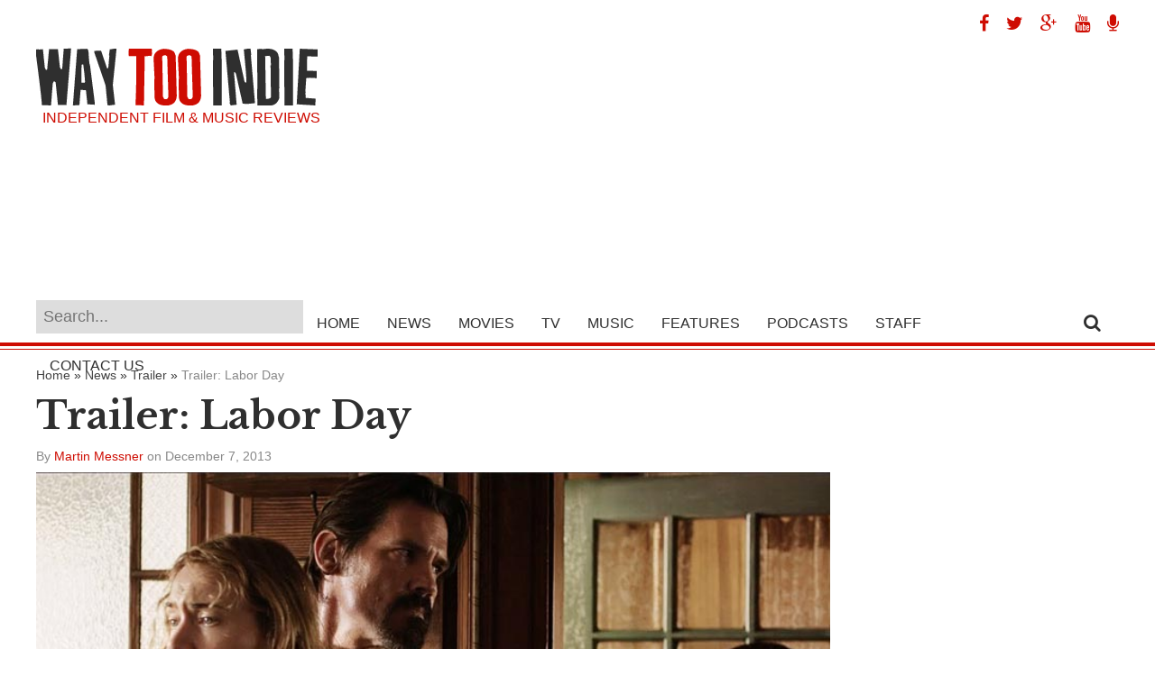

--- FILE ---
content_type: text/html; charset=utf-8
request_url: https://www.google.com/recaptcha/api2/aframe
body_size: 258
content:
<!DOCTYPE HTML><html><head><meta http-equiv="content-type" content="text/html; charset=UTF-8"></head><body><script nonce="-ALpHqGzkEaj8tdv8lZhRw">/** Anti-fraud and anti-abuse applications only. See google.com/recaptcha */ try{var clients={'sodar':'https://pagead2.googlesyndication.com/pagead/sodar?'};window.addEventListener("message",function(a){try{if(a.source===window.parent){var b=JSON.parse(a.data);var c=clients[b['id']];if(c){var d=document.createElement('img');d.src=c+b['params']+'&rc='+(localStorage.getItem("rc::a")?sessionStorage.getItem("rc::b"):"");window.document.body.appendChild(d);sessionStorage.setItem("rc::e",parseInt(sessionStorage.getItem("rc::e")||0)+1);localStorage.setItem("rc::h",'1768786978328');}}}catch(b){}});window.parent.postMessage("_grecaptcha_ready", "*");}catch(b){}</script></body></html>

--- FILE ---
content_type: application/javascript; charset=UTF-8
request_url: https://www.zergnet.com/output.js?id=20382&time=1768786977087&sc=1&callback=json1026107
body_size: 962
content:
json1026107("<div id=\"zerglayout\" class=\"zerglayoutcl\" style=\"clear:both;line-height:normal;border: 0px solid #ddd; font-family: arial,serif; font-size: 12px; text-align: center; background: transparent; width: 700px; margin: 0px auto;\"><div style=\"clear:both;\"><div style=\"clear:both;\"><\/div><\/div><div style=\"clear:both;\">\n\t\t\t<div class=\"zergentity\" style=\"float: left; width: 140px; margin-top:4px;margin-bottom:2px; margin-left: 19px; margin-right: 17px; overflow: hidden; clear: both;\">\n\t\t\t\t<a href=\"https:\/\/www.zergnet.com\/i\/8193770\/20382\/0\/0\/0\/1\" target=\"_blank\"  rel=\"nofollow\">\n\t\t\t\t\t<img loading=\"lazy\"  style=\"-ms-interpolation-mode:bicubic;margin:0;padding:0; height: 140px; width: 140px; border: 0px solid #025f9a;\" src=\"https:\/\/img5.zergnet.com\/8193770_140.jpg\" nopin=\"true\" data-pin-no-hover=\"true\" >\n\t\t\t\t<\/a>\n\t\t\t\t<div class=\"zergheadline\" style=\"margin-top: 2px;\">\n\t\t\t\t\t<a href=\"https:\/\/www.zergnet.com\/i\/8193770\/20382\/0\/0\/0\/1\" style=\"font-family:Helvetica;color: #444444; font-weight: Bold; text-decoration: None;\" target=\"_blank\"  rel=\"nofollow\">The Tragedy Of Mayim Bialik Just Gets Sadder And Sadder<\/a>\n\t\t\t\t<\/div>\n\t\t\t\t<div style=\"clear:both;\"><\/div>\n\t\t\t<\/div>\n\t\t\t<div class=\"zergentity\" style=\"float: left; width: 140px; margin-top:4px;margin-bottom:2px; margin-left: 17px; margin-right: 17px; overflow: hidden; clear: none;\">\n\t\t\t\t<a href=\"https:\/\/www.zergnet.com\/i\/8656650\/20382\/0\/0\/0\/2\" target=\"_blank\"  rel=\"nofollow\">\n\t\t\t\t\t<img loading=\"lazy\"  style=\"-ms-interpolation-mode:bicubic;margin:0;padding:0; height: 140px; width: 140px; border: 0px solid #025f9a;\" src=\"https:\/\/img5.zergnet.com\/8656650_140.jpg\" nopin=\"true\" data-pin-no-hover=\"true\" >\n\t\t\t\t<\/a>\n\t\t\t\t<div class=\"zergheadline\" style=\"margin-top: 2px;\">\n\t\t\t\t\t<a href=\"https:\/\/www.zergnet.com\/i\/8656650\/20382\/0\/0\/0\/2\" style=\"font-family:Helvetica;color: #444444; font-weight: Bold; text-decoration: None;\" target=\"_blank\"  rel=\"nofollow\">This Dodgeball Actress Is Drop-Dead Gorgeous In Real Life<\/a>\n\t\t\t\t<\/div>\n\t\t\t\t<div style=\"clear:both;\"><\/div>\n\t\t\t<\/div>\n\t\t\t<div class=\"zergentity\" style=\"float: left; width: 140px; margin-top:4px;margin-bottom:2px; margin-left: 17px; margin-right: 17px; overflow: hidden; clear: none;\">\n\t\t\t\t<a href=\"https:\/\/www.zergnet.com\/i\/8324107\/20382\/0\/0\/0\/3\" target=\"_blank\"  rel=\"nofollow\">\n\t\t\t\t\t<img loading=\"lazy\"  style=\"-ms-interpolation-mode:bicubic;margin:0;padding:0; height: 140px; width: 140px; border: 0px solid #025f9a;\" src=\"https:\/\/img4.zergnet.com\/8324107_140.jpg\" nopin=\"true\" data-pin-no-hover=\"true\" >\n\t\t\t\t<\/a>\n\t\t\t\t<div class=\"zergheadline\" style=\"margin-top: 2px;\">\n\t\t\t\t\t<a href=\"https:\/\/www.zergnet.com\/i\/8324107\/20382\/0\/0\/0\/3\" style=\"font-family:Helvetica;color: #444444; font-weight: Bold; text-decoration: None;\" target=\"_blank\"  rel=\"nofollow\">The Little Girl From Waterworld Grew Up To Be Drop Dead Gorgeous<\/a>\n\t\t\t\t<\/div>\n\t\t\t\t<div style=\"clear:both;\"><\/div>\n\t\t\t<\/div>\n\t\t\t<div class=\"zergentity\" style=\"float: left; width: 140px; margin-top:4px;margin-bottom:2px; margin-left: 17px; margin-right: 17px; overflow: hidden; clear: none;\">\n\t\t\t\t<a href=\"https:\/\/www.zergnet.com\/i\/8545522\/20382\/0\/0\/0\/4\" target=\"_blank\"  rel=\"nofollow\">\n\t\t\t\t\t<img loading=\"lazy\"  style=\"-ms-interpolation-mode:bicubic;margin:0;padding:0; height: 140px; width: 140px; border: 0px solid #025f9a;\" src=\"https:\/\/img5.zergnet.com\/8545522_140.jpg\" nopin=\"true\" data-pin-no-hover=\"true\" >\n\t\t\t\t<\/a>\n\t\t\t\t<div class=\"zergheadline\" style=\"margin-top: 2px;\">\n\t\t\t\t\t<a href=\"https:\/\/www.zergnet.com\/i\/8545522\/20382\/0\/0\/0\/4\" style=\"font-family:Helvetica;color: #444444; font-weight: Bold; text-decoration: None;\" target=\"_blank\"  rel=\"nofollow\">Trachtenberg&#039;s Cause Of Death Has Been Officially Revealed<\/a>\n\t\t\t\t<\/div>\n\t\t\t\t<div style=\"clear:both;\"><\/div>\n\t\t\t<\/div><div style=\"clear:both;\"><\/div><\/div><\/div>",[1208367676,797847839,1278430006,1093997676])

--- FILE ---
content_type: text/plain
request_url: https://www.google-analytics.com/j/collect?v=1&_v=j102&a=1410916695&t=pageview&_s=1&dl=http%3A%2F%2Fwaytooindie.com%2Fnews%2Ftrailer-labor-day%2F&ul=en-us%40posix&dt=Trailer%3A%20Labor%20Day%20News%2C%20Trailer%2C%20Video%20-%20Way%20Too%20Indie&sr=1280x720&vp=1280x720&_u=IEBAAEABAAAAACAAI~&jid=1810653102&gjid=323046489&cid=416762886.1768786977&tid=UA-9250171-2&_gid=1623677891.1768786977&_r=1&_slc=1&z=1355537843
body_size: -285
content:
2,cG-8Z6YFPVY26